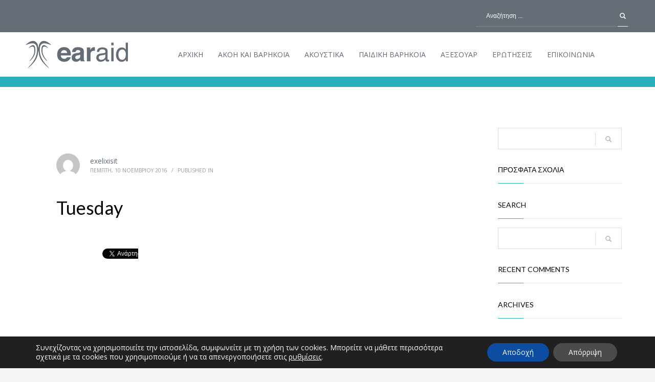

--- FILE ---
content_type: text/html; charset=utf-8
request_url: https://accounts.google.com/o/oauth2/postmessageRelay?parent=https%3A%2F%2Fear-aid.gr&jsh=m%3B%2F_%2Fscs%2Fabc-static%2F_%2Fjs%2Fk%3Dgapi.lb.en.2kN9-TZiXrM.O%2Fd%3D1%2Frs%3DAHpOoo_B4hu0FeWRuWHfxnZ3V0WubwN7Qw%2Fm%3D__features__
body_size: 160
content:
<!DOCTYPE html><html><head><title></title><meta http-equiv="content-type" content="text/html; charset=utf-8"><meta http-equiv="X-UA-Compatible" content="IE=edge"><meta name="viewport" content="width=device-width, initial-scale=1, minimum-scale=1, maximum-scale=1, user-scalable=0"><script src='https://ssl.gstatic.com/accounts/o/2580342461-postmessagerelay.js' nonce="OdyXQgirqY2y-PtXrfTPKQ"></script></head><body><script type="text/javascript" src="https://apis.google.com/js/rpc:shindig_random.js?onload=init" nonce="OdyXQgirqY2y-PtXrfTPKQ"></script></body></html>

--- FILE ---
content_type: text/css
request_url: https://ear-aid.gr/wp-content/themes/kallyas-child/style.css?ver=4.23.0
body_size: 131
content:
/*
	Theme Name:     Kallyas Child Theme
	Theme URI:      http://kallyas.net/
	Description:    Child theme for the Kallyas theme
	Author:         Hogash
	Author URI:     http://themeforest.net/user/hogash
	Template:       kallyas
	Version:        1.0a
	Tags: dark, light, left-sidebar, right-sidebar, fluid-layout, custom-background, custom-colors, custom-header, custom-menu, editor-style, full-width-template, theme-options, translation-ready
	Text Domain:  zn_framework
*/



--- FILE ---
content_type: text/css
request_url: https://ear-aid.gr/wp-content/uploads/zn_dynamic.css?ver=1760980345
body_size: 7350
content:
@media (min-width:768px){.site-header.style14 {height:150px; }.site-header.style14 .logosize--contain .site-logo-anch { height:87px; }.site-header.style14 .logosize--contain .site-logo-img,.site-header.style14 .logosize--contain .site-logo-img-sticky { max-height:87px;}.site-header.style14 .logosize--yes .site-logo {min-height:87px;}.site-header.style14.kl-center-menu .main-nav > ul > li > a {line-height:87px;}.site-header.style14 .site-header-top{height:63px}.site-header.style14 .site-header-bottom{height:0px}.site-header.style14 .site-header-main{height:88px}.site-header.style14 .header-no-top .site-header-main{height:151px}.site-header.style14 .header-no-bottom .site-header-main{height:88px}.site-header.style14 .header-no-top.header-no-bottom .site-header-main{height:151px}}h1,.page-title,.h1-typography {font-family:"Open Sans", Helvetica, Arial, sans-serif;font-size:36px;line-height:40px;font-weight:400;font-style:normal;}h2,.page-subtitle,.subtitle,.h2-typography {font-family:"Open Sans", Helvetica, Arial, sans-serif;font-size:22px;line-height:40px;font-weight:400;font-style:normal;}h3,.h3-typography {font-family:"Lato", Helvetica, Arial, sans-serif;font-size:24px;line-height:40px;font-weight:400;font-style:normal;}h4,.h4-typography {font-family:"Open Sans", Helvetica, Arial, sans-serif;font-size:14px;line-height:20px;font-weight:400;font-style:normal;}h5,.h5-typography {font-family:"Open Sans", Helvetica, Arial, sans-serif;font-size:12px;line-height:20px;font-weight:400;font-style:normal;}h6,.h6-typography {font-family:"Open Sans", Helvetica, Arial, sans-serif;font-size:12px;line-height:20px;font-weight:400;font-style:normal;}body{font-family:"Open Sans", Helvetica, Arial, sans-serif;font-size:16px;}.site-footer {font-family:"Open Sans", Helvetica, Arial, sans-serif;font-size:13px;}body { color:#646c77; }a { color:#646c77; }a:focus, a:hover { color:#2cb0be; }.element-scheme--light {color:#646c77;}.element-scheme--light a {color:#646c77;}.element-scheme--light a:hover,.element-scheme--light .element-scheme__linkhv:hover {color:#2cb0be;}.element-scheme--light .element-scheme__hdg1 { color:#323232 }.element-scheme--light .element-scheme__hdg2 { color:#4b4b4b }.element-scheme--light .element-scheme__faded { color:rgba(83,83,83,0.7) }.element-scheme--dark {color:#dcdcdc;}.element-scheme--dark a {color:#ffffff;}.element-scheme--dark a:hover,.element-scheme--dark .element-scheme__linkhv:hover {color:#eee;}.element-scheme--dark .element-scheme__hdg1 { color:#ffffff }.element-scheme--dark .element-scheme__hdg2 { color:#f2f2f2 }.element-scheme--dark .element-scheme__faded { color:rgba(220,220,220,0.7) }body #page_wrapper ,body.boxed #page_wrapper {background-color:#ffffff;background-repeat:no-repeat;background-position:center center;background-attachment:scroll;}.ios-fixed-position-scr ~ .zn_section { background-color:#ffffff}.kl-mask .bmask-bgfill { fill:#ffffff; }@media (min-width:1240px) {.container {width:1210px;}body.boxed #page_wrapper {width:1240px;}.zn_col_eq_first { padding-left:calc((100vw - 1210px) / 2);}.zn_col_eq_last {padding-right:calc((100vw - 1210px) / 2);}.woocommerce div.product.prodpage-style3 .summary {padding-right:calc((100vw - 1210px) / 2);}.process_steps--style2 .process_steps__container:before { padding-left:calc(((100vw - 1210px) / 2) + 60px); }.kl-contentmaps__panel { left:calc((100vw - 1210px) / 2) ; }.kl-ios-selectors-block.thumbs { width:1210px; margin-left:-605px;}.klios-imageboxes {right:calc((100vw - 1210px) / 2);}.klios-imageboxes.klios-alignright,.klios-imageboxes.fromright {left:calc((100vw - 1210px) / 2);}.process_steps--style2 .process_steps__container {padding-right:calc(((100vw - 1210px) / 2) + 15px);}.process_steps--style2 .process_steps__container:before { padding-right:calc(((100vw - 1210px) / 2) + 60px); }.process_steps--style2 .process_steps__intro {padding-left:calc(((100vw - 1210px) / 2) + 15px);}.th-wowslider { max-width:1210px;}.zn_section_size.full_width .recentwork_carousel__left { padding-left:calc((100vw - 1195px) / 2);}}@media (min-width:1200px) and (max-width:1239px) {.container {width:100%;}.iosSlider .kl-iosslide-caption {width:1170px}.zn_col_eq_first { padding-left:15px;}.zn_col_eq_last {padding-right:15px;}.woocommerce div.product.prodpage-style3 .summary {padding-right:15px;}.process_steps--style2 .process_steps__container:before { padding-left:15px; }.kl-contentmaps__panel { left:15px; }.kl-ios-selectors-block.thumbs { width:100vw; margin-left:calc(100vw / 2);}.klios-imageboxes {right:15px;}.klios-imageboxes.klios-alignright,.klios-imageboxes.fromright {left:15px;}.process_steps--style2 .process_steps__container {padding-right:15px;}.process_steps--style2 .process_steps__container:before { padding-right:15px; }.process_steps--style2 .process_steps__intro {padding-left:15px;}.th-wowslider { max-width:100%;}.zn_section_size.full_width .recentwork_carousel__left { padding-left:15px;}}@media (max-width:992px) {#main-menu,.zn-megaMenuSmartArea-content { display:none !important;}.site-header.style7 .main-menu-wrapper {margin-right:auto;}.site-header.kl-center-menu .zn-original-logo {display:block}.site-header.kl-center-menu .main-menu-wrapper {margin-right:0;}}@media (min-width:993px) {.zn-res-menuwrapper { display:none;}}.site-logo-img {max-width:none;width:auto;height:auto;}@media (min-width:768px) {.site-header.style14 .logo-container {background-color:}}.uh_zn_def_header_style ,.zn_def_header_style ,.page-subheader.zn_def_header_style ,.kl-slideshow.zn_def_header_style ,.page-subheader.uh_zn_def_header_style ,.kl-slideshow.uh_zn_def_header_style { background-color:#2cb0be; }.page-subheader.zn_def_header_style, .page-subheader.uh_zn_def_header_style {min-height:170px;}.page-subheader.zn_def_header_style, .page-subheader.uh_zn_def_header_style {height:170px;}.page-subheader.zn_def_header_style .ph-content-wrap, .page-subheader.uh_zn_def_header_style .ph-content-wrap {padding-top:127px;}.m_title,.text-custom,.text-custom-hover:hover,.text-custom-after:after,.text-custom-before:before,.text-custom-parent .text-custom-child,.text-custom-parent .text-custom-child-hov:hover,.text-custom-parent-hov:hover .text-custom-child,.text-custom-parent-act.active .text-custom-active,.text-custom-a>a,.btn-lined.lined-custom,.latest_posts--4.default-style .latest_posts-link:hover .latest_posts-readon,.grid-ibx__item:hover .grid-ibx__icon,.site-header .site-header .main-nav.mainnav--active-text > ul > .menu-item.active > a,.site-header .site-header .main-nav.mainnav--active-text > ul > .menu-item:hover > a,.site-header .site-header .main-nav.mainnav--active-text > ul > .menu-item > a:hover,.preloader-pulsating-circle,.preloader-material-circle,ul.colored-list[class*="list-style"] li:before,.woocommerce-MyAccount-navigation ul li.is-active a{color:#2cb0be;}.btn-lined.lined-custom:hover,#header .main-nav > ul > .menu-item.menuitem-highlight > a{ color:#238d98;}.kl-main-bgcolor,.kl-main-bgcolor-after:after,.kl-main-bgcolor-before:before,.kl-main-bgcolor-hover:hover,.kl-main-bgcolor-parenthover:hover .kl-main-bgcolor-child{background-color:#2cb0be;}.main-nav.mainnav--active-bg > ul > .menu-item > a:before,.main-nav .zn_mega_container .menu-item a:not(.zn_mega_title):before,.main-nav ul .zn-mega-new-item,.social-icons.sc--normal .social-icons-item:hover,.kl-cart-button .glyphicon:after,.site-header.style7 .kl-cart-button .glyphicon:after,.site-header.style8 .site-header-bottom-wrapper .kl-cta-lined,.site-header.style9 .kl-cta-lined,.kl-cta-ribbon,.cart-container .buttons .button.wc-forward,.chaser-main-menu li.active > a{background-color:#2cb0be;}.action_box,.action_box.style3:before,.action_box.style3 .action_box-inner:before,.btn.btn-fullcolor,.btn.btn-fullcolor:focus,.btn.btn-fullcolor.btn-skewed:before,.circle-text-box.style3 .wpk-circle-span,.circle-text-box.style2 .wpk-circle-span::before,.circle-text-box:not(.style3) .wpk-circle-span:after,.elm-social-icons.sc--normal .elm-sc-icon:hover,.elm-searchbox--normal .elm-searchbox__submit,.elm-searchbox--transparent .elm-searchbox__submit,.hover-box:hover,.how_to_shop .number,.image-boxes.image-boxes--4 .image-boxes-title:after,.kl-flex--classic .zn_simple_carousel-arr:hover,.kl-flex--modern .flex-underbar,.kl-blog-item-overlay-inner .kl-blog-item-overlay-more:hover,.kl-blog-related-post-link:after,.kl-ioscaption--style1 .more:before,.kl-ioscaption--style1 .more:after,.kl-ioscaption--style2 .more,.kl-ioscaption--style3.s3ext .main_title::before,.kl-ios-selectors-block.bullets2 .item.selected::before,.kl-ioscaption--style5 .klios-separator-line span,.zn-iosSl-caption.zn-iosSl-caption--style1 .zn-iosSl-more::before,.zn-iosSl-caption.zn-iosSl-caption--style1 .zn-iosSl-more::after,.zn-iosSl-caption.zn-iosSl-caption--style2 .zn-iosSl-more,.zn-iosSl-caption.zn-iosSl-caption--style3.s3ext .zn-iosSl-mainTitle::before,.zn-iosSl-caption.zn-iosSl-caption--style5 .zn-iosSl-separatorLine span,.kl-ptfcarousel-carousel-arr:hover,.kl-ptfsortable-nav-link:hover,.kl-ptfsortable-nav-item.current .kl-ptfsortable-nav-link,.latest_posts3-post-date,.latest_posts--style4.kl-style-2 .latest_posts-elm-titlew,.latest_posts--style4.kl-style-2 .latest_posts-title:after,.latest_posts--style4.default-style .latest_posts-readon,.slick-active .slickBtn,.woocommerce ul.products.lt-offers-carousel .product-list-item:after,.media-container__link--style-borderanim1 > i,.nivo-directionNav a:hover,.pricing-table-element .plan-column.featured .subscription-price .inner-cell,.process_steps--style1 .process_steps__intro,.process_steps--style2 .process_steps__intro,.process_steps--style2 .process_steps__intro:before,.recentwork_carousel--1 .recentwork_carousel__bg,.recentwork_carousel--2 .recentwork_carousel__title:after,.recentwork_carousel--2 .recentwork_carousel__cat,.recentwork_carousel_v2 .recentwork_carousel__plus,.recentwork_carousel_v3 .btn::before,.recentwork_carousel_v3 .recentwork_carousel__cat,.timeline-box:hover .timeline-box-icon,.title_circle,.title_circle:before,.services_box--classic:hover .services_box__icon,.stepbox2-box--ok:before,.stepbox2-box--ok:after,.stepbox2-box--ok,.stepbox3-content:before,.stepbox4-number:before,.tbk--color-theme.tbk-symbol--line .tbk__symbol span,.tbk--color-theme.tbk-symbol--line_border .tbk__symbol span,.th-wowslider a.ws_next:hover,.th-wowslider a.ws_prev:hover,.zn-acc--style4 .acc-title,.zn-acc--style4 .acc-tgg-button .acc-icon:before,.zn-acc--style3 .acc-tgg-button:before,.zn_badge_sale,.zn_badge_sale:after,.elm-cmlist.elm-cmlist--v2 a:before,.elm-cmlist.elm-cmlist--v3ext a:before,.elm-custommenu--dd .elm-custommenu-pick,.shop-features .shop-feature:hover,.feature_box.style3 .box:hover,.services_box_element:hover .box .icon,.elm-social-icons.sc--normal .elm-sc-link:hover .elm-sc-icon{background-color:#2cb0be;}.kl-ioscaption--style4 .more:before,.zn-iosSl-caption.zn-iosSl-caption--style4 .zn-iosSl-more::before { background:rgba(44,176,190,0.7) }.kl-ioscaption--style4 .more:hover:before,.zn-iosSl-caption.zn-iosSl-caption--style4 .zn-iosSl-more:hover::before { background:rgba(44,176,190,0.9) }.zn-wc-pages-classic #page_wrapper a.button:not(.checkout),.zn-wc-pages-classic #page_wrapper button.button,.zn-wc-pages-classic #page_wrapper button.button.alt,.zn-wc-pages-classic #page_wrapper input.button,.zn-wc-pages-classic #page_wrapper input#button,.zn-wc-pages-classic #page_wrapper #respond input#submit,.add_to_cart_inline .kw-actions a,.zn-wc-pages-style2 #page_wrapper #respond input#submit.alt,.zn-wc-pages-style2 #page_wrapper a.button.alt,.zn-wc-pages-style2 #page_wrapper button.button.alt,.zn-wc-pages-style2 #page_wrapper input.button.alt,.product-list-item.prod-layout-classic .kw-actions a,.woocommerce ul.products li.product .product-list-item.prod-layout-classic .kw-actions a,#bbpress-forums div.bbp-search-form input[type=submit],#bbpress-forums .bbp-submit-wrapper button,#bbpress-forums #bbp-your-profile fieldset.submit button{background-color:#2cb0be;}.btn.btn-fullcolor:hover,.btn.btn-fullcolor.btn-skewed:hover:before,.cart-container .buttons .button.wc-forward:hover,.zn-wc-pages-classic #page_wrapper a.button:not(.checkout):hover,.zn-wc-pages-classic #page_wrapper button.button:hover,.zn-wc-pages-classic #page_wrapper button.button.alt:hover,.zn-wc-pages-classic #page_wrapper input.button:hover,.zn-wc-pages-classic #page_wrapper input#button:hover,.zn-wc-pages-classic #page_wrapper #respond input#submit:hover,.add_to_cart_inline .kw-actions a:hover,.zn-wc-pages-style2 #page_wrapper #respond input#submit.alt:hover,.zn-wc-pages-style2 #page_wrapper a.button.alt:hover,.zn-wc-pages-style2 #page_wrapper button.button.alt:hover,.zn-wc-pages-style2 #page_wrapper input.button.alt:hover{ background-color:#238d98 }.border-custom,.border-custom-after:after,.border-custom-before:before,.kl-blog-item-overlay-inner .kl-blog-item-overlay-more:hover,.acc--style4,.acc--style4 .acc-tgg-button .acc-icon,.kl-ioscaption--style4 .more:before,.zn-iosSl-caption.zn-iosSl-caption--style4 .zn-iosSl-more::before,.btn-lined.lined-custom,.btn.btn-bordered{ border-color:#2cb0be;}.fake-loading:after{ border-color:rgba(44,176,190,0.15);}.action_box:before,.action_box:after,.site-header.style1,.site-header.style2 .site-logo-anch,.site-header.style3 .site-logo-anch,.site-header.style6,.tabs_style1 > ul.nav > li.active > a,.offline-page-container:after,.latest_posts3-post-date:after,.fake-loading:after{ border-top-color:#2cb0be; }.stepbox3-box[data-align=right] .stepbox3-content:after,.vr-tabs-kl-style-1 .vr-tabs-nav-item.active .vr-tabs-nav-link,.kl-ioscaption--style2.klios-alignright .title_big,.kl-ioscaption--style2.klios-alignright .title_small,.zn-iosSl-caption.zn-iosSl-caption--style2.zn-iosSl-caption--hAlign-right .zn-iosSl-bigTitle,.zn-iosSl-caption.zn-iosSl-caption--style2.zn-iosSl-caption--hAlign-right .zn-iosSl-smallTitle,.fake-loading:after{ border-right-color:#2cb0be; }.image-boxes.image-boxes--4.kl-title_style_bottom .imgboxes-border-helper,.image-boxes.image-boxes--4.kl-title_style_bottom:hover .imgboxes-border-helper,.kl-blog-full-image-link,.kl-blog-post-image-link,.site-header.style8 .site-header-bottom-wrapper,.site-header.style9,.statistic-box__line,.zn-sidebar-widget-title:after,.tabs_style5 > ul.nav > li.active > a,.offline-page-container,.keywordbox.keywordbox-2,.keywordbox.keywordbox-3{border-bottom-color:#2cb0be}.breadcrumbs.bread-style--black li:before,.infobox2-inner,.kl-flex--classic .flex-caption,.ls--laptop .ls__item-caption,.nivo-caption,.process_steps--style1 .process_steps__intro:after,.stepbox3-box[data-align=left] .stepbox3-content:after,.th-wowslider .ws-title,.kl-ioscaption--style2 .title_big,.kl-ioscaption--style2 .title_small,.zn-iosSl-caption.zn-iosSl-caption--style2 .zn-iosSl-bigTitle,.zn-iosSl-caption.zn-iosSl-caption--style2 .zn-iosSl-smallTitle,html[dir="rtl"] .vr-tabs-kl-style-1 .vr-tabs-nav-item.active .vr-tabs-nav-link{border-left-color:#2cb0be; }.kl-cta-ribbon .trisvg path,.kl-mask .bmask-customfill,.kl-slideshow .kl-loader svg path,.kl-slideshow.kl-loadersvg rect,.kl-diagram circle { fill:#2cb0be; }.borderanim2-svg__shape,.kl-blog--layout-def_modern .kl-blog-item-comments-link:hover path,.kl-blog--layout-def_modern .kl-blog-item-more-btn:hover .svg-more-bg {stroke:#2cb0be;}.hoverBorder:hover:after {box-shadow:0 0 0 5px #2cb0be inset;}.services_box--modern .services_box__icon { box-shadow:inset 0 0 0 2px #2cb0be; }.services_box--modern:hover .services_box__icon {box-shadow:inset 0 0 0 40px #2cb0be;}.services_box--modern .services_box__list li:before {box-shadow:0 0 0 2px #2cb0be;}.services_box--modern .services_box__list li:hover:before {box-shadow:0 0 0 3px #2cb0be;}.portfolio-item-overlay-imgintro:hover .portfolio-item-overlay {box-shadow:inset 0 -8px 0 0 #2cb0be;}.main-nav.mainnav--active-bg > ul > .menu-item.active > a,.main-nav.mainnav--active-bg > ul > .menu-item > a:hover,.main-nav.mainnav--active-bg > ul > .menu-item:hover > a,.chaser-main-menu li.active > a,.kl-cart-button .glyphicon:after,.kl-ptfsortable-nav-link:hover,.kl-ptfsortable-nav-item.current .kl-ptfsortable-nav-link,.circlehover,.imgboxes_style1 .hoverBorder h6{color:#646c77 !important;}.btn-flat,.zn-wc-pages-classic #page_wrapper a.button:not(.checkout),.zn-wc-pages-classic #page_wrapper button.button,.zn-wc-pages-classic #page_wrapper button.button.alt,.zn-wc-pages-classic #page_wrapper input.button,.zn-wc-pages-classic #page_wrapper input#button,.zn-wc-pages-classic #page_wrapper #respond input#submit,.zn-wc-pages-style2 #page_wrapper #respond input#submit.alt,.zn-wc-pages-style2 #page_wrapper a.button.alt,.zn-wc-pages-style2 #page_wrapper button.button.alt,.zn-wc-pages-style2 #page_wrapper input.button.alt,.product-list-item.prod-layout-classic .kw-actions a,.woocommerce ul.products li.product .product-list-item.prod-layout-classic .kw-actions a{color:#646c77 !important;}.latest-posts-crs-readon,.latest_posts--4.default-style .latest_posts-readon,.latest_posts--4.kl-style-2 .latest_posts-elm-title,.latest_posts3-post-date,.action_box-text,.recentwork_carousel__link:hover .recentwork_carousel__crsl-title,.recentwork_carousel__link:hover .recentwork_carousel__cat,.stepbox2-box--ok:before,.stepbox2-box--ok:after,.stepbox2-box--ok,.stepbox2-box--ok .stepbox2-title,.kl-ioscaption--style4 .more,.zn-iosSl-caption.zn-iosSl-caption--style4 .zn-iosSl-more,.image-boxes.image-boxes--1 .image-boxes-readon,.acc--style3 .acc-tgg-button:not(.collapsed):before{color:#646c77;}#bbpress-forums .bbp-topics li.bbp-body .bbp-topic-title > a,.product-list-item.prod-layout-classic:hover .kw-details-title,.woocommerce ul.products li.product .product-list-item.prod-layout-classic:hover .kw-details-title,.woocommerce ul.product_list_widget li .star-rating,.woocommerce .prodpage-classic .woocommerce-product-rating .star-rating,.widget.buddypress div.item-options a.selected ,#buddypress div.item-list-tabs ul li.selected a,#buddypress div.item-list-tabs ul li.current a ,#buddypress div.activity-meta a ,#buddypress div.activity-meta a:hover,#buddypress .acomment-options a{color:#2cb0be;}#buddypress form#whats-new-form p.activity-greeting:after {border-top-color:#2cb0be;}#buddypress input[type=submit],#buddypress input[type=button],#buddypress input[type=reset],#buddypress .activity-list li.load-more a {background:#2cb0be;}#buddypress div.item-list-tabs ul li.selected a,#buddypress div.item-list-tabs ul li.current a {border-top:2px solid #2cb0be;}#buddypress form#whats-new-form p.activity-greeting,.widget.buddypress ul.item-list li:hover {background-color:#2cb0be;}.kl-cta-ribbon { background-color:#cd2122 }.kl-cta-ribbon .trisvg path { fill:#cd2122 }.site-header .kl-cta-lined { color:#fff; border-color:#cd2122 }.btn.btn-custom-color.cta-button-0{background-color:rgba(10,0,0,0.1)}.btn.btn-custom-color.cta-button-0:hover{background-color:rgba(10,10,10,0.3)}.btn.kl-cta-custom.cta-button-0{font-weight:700;}.logo-container .logo-infocard {background:#cd2122}.logo-infocard, .logo-infocard a,.logo-infocard .social-icons-item,.logo-infocard .glyphicon {color:#ffffff}.support-panel {background:#f5f5f5; }.support-panel,.support-panel * {color:#000000;}@media (min-width:768px){.site-header {background-color:#ffffff; background-image:none;background-repeat:no-repeat;background-position:center center;background-attachment:scroll; }}.site-header.style8 .site-header-main-wrapper {background:rgba(255,255,255,0.7);}.site-header.style8 .site-header-bottom-wrapper {background:rgba(255,255,255,0.6);}.site-footer {border-top-color:#FFFFFF;}.site-footer-bottom { border-top-color:#636b76;}.main-nav > ul > .menu-item > a {font-family:"Open Sans", Helvetica, Arial, sans-serif;line-height:14px;font-weight:400;font-style:normal;letter-spacing:;text-transform:;}.main-nav > ul > .menu-item > a {font-size:14px;}.main-nav.mainnav--active-bg > ul > .menu-item > a:before {height:14px;}.main-nav.mainnav--active-bg > ul > .menu-item.active > a:before, .main-nav.mainnav--active-bg > ul > .menu-item > a:hover:before, .main-nav.mainnav--active-bg > ul > .menu-item:hover > a:before {height:calc(14 + 16px)}.mainnav--pointer-dash.main-nav > ul > li.menu-item-has-children > a:after {bottom:calc(52% - 12px);}.header--sticky.header--not-sticked.site-header .site-header-row .main-nav > ul > .menu-item > a {color:#636b76}.header--sticky.header--not-sticked.site-header .site-header-row .main-nav > ul > .menu-item:hover > a {color:#2cb0be}.site-header .main-nav.mainnav--active-text > ul > .menu-item.active > a, .site-header .main-nav.mainnav--active-text > ul > .menu-item > a:hover, .site-header .main-nav.mainnav--active-text > ul > .menu-item:hover > a {color:#2cb0be;}.main-nav.mainnav--active-bg > ul > .menu-item.active > a:before, .main-nav.mainnav--active-bg > ul > .menu-item > a:hover:before, .main-nav.mainnav--active-bg > ul > .menu-item:hover > a:before {background-color:#2cb0be;}.main-nav ul ul.sub-menu .menu-item a, .main-nav .zn_mega_container .menu-item a {font-family:Lato;font-size:13px;line-height:14px;font-weight:400;color:#636b76;font-style:normal;}.main-nav .zn_mega_container .menu-item a.zn_mega_title, .main-nav div.zn_mega_container ul .menu-item:last-child > a.zn_mega_title{font-size:15px}.ff-alternative,.kl-font-alt,.kl-fontafter-alt:after,.page-title, .page-subtitle, .subtitle,.topnav-item,.topnav .menu-item > a,.zn-sidebar-widget-title,.nivo-caption,.th-wowslider .ws-title,.cart-container .cart_list li a:not(.remove) {font-family:"Lato", Helvetica, Arial, sans-serif}.ff-lato{font-family:"Lato", "Helvetica Neue", Helvetica, Arial, sans-serif;}.ff-open_sans{font-family:"Open Sans", "Helvetica Neue", Helvetica, Arial, sans-serif;}.site-header[class*="sh-"] .topnav .topnav-item,.site-header[class*="sh-"] .topnav.social-icons .topnav-item,.site-header[class*="sh-"] .topnav .menu-item>a,.site-header[class*="sh-"] .topnav .topnav-li .glyphicon,.site-header[class*="sh-"] .kl-header-toptext,.site-header[class*="sh-"] .kl-header-toptext a { color:#636b76 ;}.site-header[class*="sh-"] .topnav .topnav-item:hover,.site-header[class*="sh-"] .topnav.social-icons .topnav-item:hover,.site-header[class*="sh-"] .topnav .menu-item>a:hover,.site-header[class*="sh-"] .kl-header-toptext a:hover { color:#2cb0be ;}.sc__fade-mask, .portfolio-item-desc-inner:after { background:-webkit-gradient(linear, left top, left bottom, color-stop(0%,rgba(255,255,255,0)), color-stop(100%, #ffffff)); background:-webkit-linear-gradient(top, rgba(255,255,255,0) 0%, #ffffff 100%); background:linear-gradient(to bottom, rgba(255,255,255,0) 0%, #ffffff 100%); } .ls-source__mask-front {background:-webkit-gradient(linear, left top, left bottom, color-stop(0%,rgba(255,255,255,0.6)), color-stop(50%, #ffffff)); background:-webkit-linear-gradient(top,rgba(255,255,255,0.6) 0%, #ffffff 50%); background:linear-gradient(to bottom,rgba(255,255,255,0.6) 0%, #ffffff 50%);}@media (max-width:767px) {.site-header {background-color:#ffffff !important;}}@media (max-width:767px) {.site-header .header-search,.site-header .topnav--lang,.site-header .topnav--log,.site-header .topnav--reg,.site-header .kl-header-toptext,.site-header .topnav--sliding-panel,.site-header .zn_header_top_nav-wrapper,.site-header .ctabutton,.site-header .topnav--cart{display:none !important;}}@font-face {font-family:'glyphicons_halflingsregular'; font-weight:normal; font-style:normal;src:url('//ear-aid.gr/wp-content/themes/kallyas/template_helpers/icons/glyphicons_halflingsregular/glyphicons_halflingsregular.eot');src:url('//ear-aid.gr/wp-content/themes/kallyas/template_helpers/icons/glyphicons_halflingsregular/glyphicons_halflingsregular.eot#iefix') format('embedded-opentype'),url('//ear-aid.gr/wp-content/themes/kallyas/template_helpers/icons/glyphicons_halflingsregular/glyphicons_halflingsregular.woff') format('woff'),url('//ear-aid.gr/wp-content/themes/kallyas/template_helpers/icons/glyphicons_halflingsregular/glyphicons_halflingsregular.ttf') format('truetype'),url('//ear-aid.gr/wp-content/themes/kallyas/template_helpers/icons/glyphicons_halflingsregular/glyphicons_halflingsregular.svg#glyphicons_halflingsregular') format('svg');}[data-zniconfam='glyphicons_halflingsregular']:before , [data-zniconfam='glyphicons_halflingsregular'] {font-family:'glyphicons_halflingsregular' !important;}[data-zn_icon]:before {content:attr(data-zn_icon)}@font-face {font-family:'kl-social-icons'; font-weight:normal; font-style:normal;src:url('//ear-aid.gr/wp-content/themes/kallyas/template_helpers/icons/kl-social-icons/kl-social-icons.eot');src:url('//ear-aid.gr/wp-content/themes/kallyas/template_helpers/icons/kl-social-icons/kl-social-icons.eot#iefix') format('embedded-opentype'),url('//ear-aid.gr/wp-content/themes/kallyas/template_helpers/icons/kl-social-icons/kl-social-icons.woff') format('woff'),url('//ear-aid.gr/wp-content/themes/kallyas/template_helpers/icons/kl-social-icons/kl-social-icons.ttf') format('truetype'),url('//ear-aid.gr/wp-content/themes/kallyas/template_helpers/icons/kl-social-icons/kl-social-icons.svg#kl-social-icons') format('svg');}[data-zniconfam='kl-social-icons']:before , [data-zniconfam='kl-social-icons'] {font-family:'kl-social-icons' !important;}[data-zn_icon]:before {content:attr(data-zn_icon)}@font-face {font-family:'Flaticon'; font-weight:normal; font-style:normal;src:url('//ear-aid.gr/wp-content/uploads/zn_fonts/Flaticon/Flaticon.eot');src:url('//ear-aid.gr/wp-content/uploads/zn_fonts/Flaticon/Flaticon.eot#iefix') format('embedded-opentype'),url('//ear-aid.gr/wp-content/uploads/zn_fonts/Flaticon/Flaticon.woff') format('woff'),url('//ear-aid.gr/wp-content/uploads/zn_fonts/Flaticon/Flaticon.ttf') format('truetype'),url('//ear-aid.gr/wp-content/uploads/zn_fonts/Flaticon/Flaticon.svg#Flaticon') format('svg');}[data-zniconfam='Flaticon']:before , [data-zniconfam='Flaticon'] {font-family:'Flaticon' !important;}[data-zn_icon]:before {content:attr(data-zn_icon)}@font-face {font-family:'icomoon'; font-weight:normal; font-style:normal;src:url('//ear-aid.gr/wp-content/uploads/zn_fonts/icomoon/icomoon.eot');src:url('//ear-aid.gr/wp-content/uploads/zn_fonts/icomoon/icomoon.eot#iefix') format('embedded-opentype'),url('//ear-aid.gr/wp-content/uploads/zn_fonts/icomoon/icomoon.woff') format('woff'),url('//ear-aid.gr/wp-content/uploads/zn_fonts/icomoon/icomoon.ttf') format('truetype'),url('//ear-aid.gr/wp-content/uploads/zn_fonts/icomoon/icomoon.svg#icomoon') format('svg');}[data-zniconfam='icomoon']:before , [data-zniconfam='icomoon'] {font-family:'icomoon' !important;}[data-zn_icon]:before {content:attr(data-zn_icon)}div.medicmenu .elm-cmlist.elm-cmlist--h1 li.current-menu-item > a{color:#ccff99!important;background:transparent;}div.medicmenu ul > li > a {color:#fff!important;}div.medicmenu ul > li > a:hover {color:#ccff99!important;}.klico{margin-bottom:10px;}.customshadow.znBoxShadow-6{box-shadow:0 0px 120px -25px rgba(0, 0, 0, 0.6);background:#3695EB;}.main-nav {margin-left:0px!important;}.main-nav ul ul.sub-menu, .main-nav .zn_mega_container{border:0px!important;background:#fff!important; }.kl-cart-button .glyphicon.kl-cart-icon:after{ background-color:#66CB66;}.medicaltab .acc--style2 .acc-group{border:0px;}.medicaltab .acc--style2 .acc-tgg-button{background:#66cc66; color:#fff; border-radius:0px; padding:12px 60px 11px 25px;}.medicaltab .element-scheme--light a:hover{ color:#fff; }.medicaltab .acc--style2 .acc-tgg-button.collapsed {background-color:#aeaebc; color:#fff; border-radius:0px; padding:12px 60px 11px 25px;}.medicaltab .acc--style2 .acc-content {border-top:0px; border-radius:0px;}.znSmartCarousel-next,.znSmartCarousel-prev{cursor:pointer;}.mptt-shortcode-wrapper .mptt-shortcode-table{clear:both;}.mptt-shortcode-wrapper .mptt-shortcode-table tbody .mptt-event-container{z-index:1!important;}.mptt-shortcode-wrapper .mptt-shortcode-table tbody td{border:0px solid #ffffff!important;}.mptt-shortcode-wrapper .mptt-shortcode-table tbody .mptt-event-container{outline:0px!important;}.mptt-shortcode-wrapper .mptt-shortcode-table tr.mptt-shortcode-row th{border:0px solid #ffffff!important;padding:2rem 1rem!important;background:none!important;}.mptt-shortcode-wrapper select{border:0px!important;height:40px;padding:0px 20px;width:230px;float:right;margin-top:-101px;margin-bottom:101px;background:#fcfcfc;color:#666;}.mptt-shortcode-wrapper select:focus{ outline:none;}.mptt-shortcode-wrapper .mptt-shortcode-table tbody .mptt-event-container .event-title{margin-top:13px!important;text-decoration:none!important;}.sidebarmenu .elm-cmlist.elm-cmlist--v2 a{color:#fff;color:rgba(255,255,255,0.8);}.sidebarmenu .elm-cmlist.elm-cmlist--v2 a:before{border-bottom:1px solid #8DE08D;}.sidebarmenu .elm-cmlist.elm-cmlist--v2 a:hover{color:#8DE08D;color:rgba(255,255,255,1);}.sidebarmenu .elm-cmlist.elm-cmlist--v2 li.current-menu-item > a, .sidebarmenu .elm-cmlist.elm-cmlist--v2 a:hover{color:#fff!important;}.customtable td{border-top:0px!important;border-bottom:1px solid rgba(255,255,255,0.2)!important;padding:15px 0px!important;}.woocommerce #content div.product.prodpage-style3 .single_product_main_image:after, .woocommerce div.product.prodpage-style3 .single_product_main_image:after{background-color:rgba(142, 142, 142, 0);-webkit-box-shadow:inset 0px 0px 34px 0px rgba(0,0,0,0.06);-moz-box-shadow:inset 0px 0px 34px 0px rgba(0,0,0,0.06);box-shadow:inset 0px 0px 34px 0px rgba(0,0,0,0.06);}.woocommerce.widget_price_filter .ui-slider .ui-slider-range {background-color:#66CC66;}.woocommerce.widget_price_filter .ui-slider .ui-slider-handle{background-color:#66CC66;}.price_slider_amount button{background-color:#66CC66!important; color:white!important; border:0px!important;}#totop {background-color:#62768a;}.txtuppercase{text-transform:uppercase;}.znpb-footer-smart-area .footer_menu_section a{line-height:12px!important;}.header--is-sticked a span {color:#636b76;}.header--is-sticked a:hover span, .site-header.header--is-sticked .main-nav.mainnav--active-text > ul > .menu-item.active > a span, .site-header .main-nav.mainnav--active-text > ul > .menu-item.active > a, .site-header .main-nav.mainnav--active-text > ul > .menu-item > a:hover, .site-header .main-nav.mainnav--active-text > ul > .menu-item:hover > a {color:#2cb0be!important;}button.mgbutton.moove-gdpr-infobar-reject-btn { background-color:#4c4a4a!important; }button.mgbutton.moove-gdpr-infobar-reject-btn:hover {color:#000!important;}.site-header.style14 .site-header-top-wrapper {background:#656d77;}.kl-cart-button .glyphicon.kl-cart-icon:after { background-color:#35b0bd; }.kl-cart-button .glyphicon:after, .page-id-2978 .acc--style3 .acc-tgg-button:not(.collapsed):before { color:#fff!important; }input#s::placeholder {color:#fff;}li.topnav-li .topnav-item span { color:#fff; }.site-header.style14 .logo-container, .site-header.style14 .logo-container .site-logo { height:98%; }.znpb-footer-smart-area .footer_contact_section .kl-iconbox--type-icon {margin-bottom:0;}.main-nav ul ul.sub-menu .menu-item a, .main-nav .zn_mega_container .menu-item a {font-family:inherit;}.contact-grid-gallery { background-color:#f2f2f2; }.zn-menuBurger[class*="--1--"] span {height:2px;}.zn-menuBurger span {background:hsl(164deg 43% 60%);}.home-page-synergates h3.zn_text_box-title.zn_text_box-title--style1.text-custom { display:none; }@media(min-height:997px) and (max-height:1100px){.page-first-row-img-txt .zn-prLayer { width:500px; margin-right:0; }}@media(min-height:580px) and (max-height:996px){.page-first-row-img-txt .zn-prLayer { width:400px; margin-right:0; }.page-first-row-img-txt .image-boxes.imgbox-simple img{width:350px;}.page-first-row-img-txt .image-boxes-img.cover-fit-img { height:70%; }.page-first-row-img-txt h1 {font-size:36px;}.page-first-section.page-akoi .zn-section-height--custom_height {min-height:570px;}.page-first-section.page-akoi .image-boxes.imgbox-simple.image-boxes-cover-fit-img {margin-bottom:0;}.page-first-section.page-akoi .image-boxes-img-wrapper { height:120px; }.page-first-section.page-akoi .zn-prLayer.zn-prLayer--align-bottom-center.zn-prLayer--over.zn-prLayer--blur-none.hidden-sm.hidden-xs {margin-bottom:0;}.page-first-section.page-akoi .zn-prLayer.zn-prLayer--align-bottom-center.zn-prLayer--over.zn-prLayer--blur-none.hidden-sm.hidden-xs img { height:150px; width:150px;}}@media (max-width:1366px) {.page-opisthootiaia .kl-title-block { margin-right:10%; margin-left:50%; } .home-page-synergates .zn-prLayer {margin-left:-110px;}.home-page-synergates .zn-prLayer img{ width:60%;}.home-page-synergates .smart-cnt--default { margin-top:15px; margin-bottom:0; }.home-page-synergates .col-md-4.col-sm-4.znColumnElement {display:none;}.home-page-synergates .col-sm-8.znColumnElement {width:100%;}.znpb-footer-smart-area .col-sm-3 {padding-right:0!important; padding-left:0!important;}.znpb-footer-smart-area .container { width:970px; }}@media (max-width:1140px) {.znpb-footer-smart-area .container { width:80%; }}@media (max-width:991px) {.contact-second-section .container { width:100%; }.home-fourth-section .col-md-4.col-sm-4.znColumnElement:nth-child(2) { display:none; }.home-fourth-section .col-sm-4 {width:50%;} .home-fourth-section .kl-iconbox__inner .kl-iconbox__desc {line-height:20px;}}@media (min-width:768px) and (max-width:991px){.contact-first-section .znColumnElement-innerContent h3, .page-first-section .zn-section-height--custom_height h1 { font-size:30px;font-weight:500;line-height:40px;}.znpb-footer-smart-area .container .col-sm-3 { width:50%; }.znpb-footer-smart-area .kl-iconbox--fleft .kl-iconbox__icon-wrapper, .kl-iconbox--fright .kl-iconbox__icon-wrapper { float:left;}.znpb-footer-smart-area .kl-iconbox__desc { margin-left:10px; }.znpb-footer-smart-area .znColumnElement-innerWrapper.znColumnElement-innerWrapper--valign-top.znColumnElement-innerWrapper--halign-left {padding-right:0px!important;} .page-akoustika .znColumnElement-innerContent {width:50%!important;} .page-second-section-half-blue { font-size:38px; font-weight:600; } .page-second-section-half .page-second-section-p { letter-spacing:2px;margin-top:50px; } .page-second-section-half img.image-boxes-img { height:250px; } .page-akoustika-second-hand .znColumnElement-innerWrapper { min-height:35vh!important; }}@media (max-width:767px) {.contact-second-section .znColumnElement-innerWrapper-eluidda2216d3 { padding:35px 35px 60px 35px; }.site-header.style14 .site-header-main-center {margin-top:-100px;}.fxb-col.fxb.fxb-center-x.fxb-center-y.fxb-basis-auto.fxb-sm-half.site-header-col-center.site-header-main-center {z-index:9999;}.zn-bgSource-image {background-color:#7ecea7;background-image:none!important;}.contact-first-section .znColumnElement-innerContent h3, .page-first-section .zn-section-height--custom_height h1 {font-size:26px;font-weight:500;line-height:25px;}.contact-second-section-smart-info {margin-top:100px;}.znpb-footer-smart-area .image-boxes.imgbox-simple { width:50%; }.page-first-section .zn-section-height--custom_height {min-height:200px;}.page-anoixtisefarmogis .zn-section-height--custom_height {min-height:100px;}.page-first-section .zn_section_size .znColumnElement-innerWrapper { margin-left:0; }.page-first-section .image-boxes-img.cover-fit-img { height:85%; }.page-first-section .zn_section_size .znColumnElement-innerContent { width:100%!important; }.page-second-section h2, .page-second-section h3, .page-akoi-last h3 {font-size:22px;line-height:30px;font-weight:600;color:#fff;}.page-second-section .grid-ibx__icon {font-size:40px;}.page-second-section .grid-ibx__item { height:320px!important; }.page-second-section-half h4:nth-child(1) { font-weight:400; letter-spacing:3px; }.page-second-section-half-blue { font-size:38px; font-weight:600; }.page-second-section-half .page-second-section-p { letter-spacing:2px;margin-top:50px; }.page-second-section-half img.image-boxes-img { height:200px; }.page-akoustika-section-img .image-boxes-img-wrapper.img-align-center { FONT-WEIGHT:inherit; height:340px; }.page-opisthootiaia .kl-title-block { margin-right:10%; margin-left:10%; margin-top:20px; }.page-seira-marvel h4 { font-weight:400; letter-spacing:4px; margin-top:30px; }.page-seires-marvel-heading h1 { font-size:40px; margin-bottom:30px; }.page-seires-marvel-heading p { font-size:22px; margin-bottom:0; font-weight:600; }.page-seires-vitus-heading h1 { font-size:36px; font-weight:400; }.page-seires-vitus-heading h4 { letter-spacing:5px; font-weight:600; margin-top:30px; }.page-akoi-second .kl-iconbox__icon { width:60px; }.page-akoi-second .dn-heading { font-size:18px; line-height:24px; }.page-akoi-last .grid-ibx--theme-dark {background-color:#71c4ae;}.page-akoi-last .grid-ibx__item { height:350px!important; }.page-akoustika { padding-top:20px; padding-bottom:0; }.page-akoustika .image-boxes .image-boxes-img-wrapper { height:120px; } .page-akoustika .zn-section-height--custom_height h1 {line-height:35px;font-weight:400;}.page-akoustika-kids h1 {font-weight:600!Important;}.page-akoustika-kids h2 { color:#fff; line-height:28px; }.page-akoustika-kids-second .znColumnElement-innerWrapper{ margin-top:0; }.page-akoustika-kids-second .kl-title-block {padding-bottom:0;}.page-akoustika-footer .znColumnElement-innerWrapper {margin-bottom:50px; }.page-akoustika-footer .grid-ibx__item {padding-bottom:0!important;height:90px!important;}.page-akoustika-footer h3 { font-weight:400; letter-spacing:2px; }.home-second-section { padding-bottom:0; margin-bottom:80px; }.home-third-section { padding-top:40px; padding-bottom:0; }.home-third-section .tbk__title {line-height:25px;color:#fff;}.home-fourth-section {padding-top:0px!important;}.home-fourth-section .col-sm-4 {width:90%;}.home-fourth-section .kl-iconbox__content-wrapper,.home-fourth-section .kl-iconbox__icon-wrapper{text-align:left;}.home-fourth-section .kl-iconbox, .home-fourth-section .kl-iconbox__el-wrapper.kl-iconbox__title-wrapper, .home-page-synergates h1 { margin-bottom:0px; }.home-page-synergates .zn_text_box-light.element-scheme--light p { text-align:left!important; }.home-second-section .grid-ibx__item.grid-ibx__item--type-img.text-left { height:250px!important; padding-right:20px!important; padding-left:20px!important;}.home-second-section .grid-ibx__item.grid-ibx__item--type-img.text-left .grid-ibx__icon { width:35px!important; }.home-second-section .grid-ibx__item.grid-ibx__item--type-img.text-left h4 {font-size:16px!important;}.home-page-synergates h3 {margin-bottom:0px;text-align:left;}.home-page-synergates h1 {text-align:left;}.home-page-synergates h3.zn_text_box-title.zn_text_box-title--style1.text-custom { display:block; }.home-page-synergates .znColumnElement-innerWrapper.znColumnElement-innerWrapper--valign-center.znColumnElement-innerWrapper--halign-left { padding-right:0; padding-left:0; }.home-page-synergates .col-md-3.col-sm-3.znColumnElement { display:none; }.home-fifth-section { padding-top:40px; padding-bottom:10px; }.home-fifth-section .kl-iconbox__inner .kl-iconbox__title {color:#fff;}.home-fifth-section .kl-iconbox__inner .kl-iconbox__icon {color:#fff!important;font-size:40px!important;}}@media (max-width:420px){.page-second-section .grid-ibx__item { height:350px!important; }}

--- FILE ---
content_type: image/svg+xml
request_url: https://ear-aid.gr/wp-content/uploads/2021/03/logo-white1.svg
body_size: 1583
content:
<?xml version="1.0" encoding="utf-8"?>
<!-- Generator: Adobe Illustrator 24.1.0, SVG Export Plug-In . SVG Version: 6.00 Build 0)  -->
<svg version="1.1" id="Layer_1" xmlns="http://www.w3.org/2000/svg" xmlns:xlink="http://www.w3.org/1999/xlink" x="0px" y="0px"
	 viewBox="0 0 113.1 55.9" style="enable-background:new 0 0 113.1 55.9;" xml:space="preserve">
<style type="text/css">
	.st0{fill-rule:evenodd;clip-rule:evenodd;fill:#FFFFFF;}
	.st1{fill:#FFFFFF;}
</style>
<g>
	<path class="st0" d="M13.9,23.9C13,32.2,9.2,35.1,3.6,40.4c4.7-5.7,8.8-9.6,9.1-17.4c0.3-8.8-4.9-7.5-11.1-5.3
		C9.5,9.8,15,14.5,13.9,23.9z M5.4,33.4c3.2-2.9,5.4-5.8,5.6-9.9c0.3-5.4-1.6-8.2-6.4-3.2c4.3-2.2,5.6-1.7,5.5,3.1
		C10,27.4,7.8,30,5.4,33.4z M26.5,17.6c-7.9-7.8-13.4-3-12.3,6.3c0.9,8.3,4.7,11.2,10.3,16.5c-4.7-5.7-8.8-9.6-9.1-17.4
		C15.2,14.1,20.3,15.4,26.5,17.6z M23.6,20.4c-4.9-5-6.8-2.3-6.4,3.2c0.2,4,2.4,7,5.6,9.9c-2.4-3.4-4.6-6-4.7-10
		C17.9,18.7,19.2,18.1,23.6,20.4z"/>
	<g>
		<path class="st1" d="M42.3,20.3c0.9,0.4,1.7,1.1,2.3,2c0.6,0.8,0.9,1.7,1,2.8c0.1,0.6,0.1,1.5,0.1,2.6H36c0.1,1.3,0.5,2.3,1.4,2.8
			c0.6,0.3,1.2,0.5,1.9,0.5c0.8,0,1.4-0.2,1.9-0.6c0.3-0.2,0.5-0.6,0.7-0.9h3.6c-0.1,0.8-0.6,1.6-1.3,2.4c-1.2,1.3-2.9,1.9-5,1.9
			c-1.8,0-3.4-0.6-4.7-1.7c-1.4-1.1-2-2.9-2-5.3c0-2.3,0.6-4.1,1.8-5.3c1.2-1.3,2.8-1.9,4.8-1.9C40.3,19.7,41.3,19.9,42.3,20.3z
			 M37.1,23.3c-0.5,0.5-0.8,1.2-0.9,2.1h6.1c-0.1-0.9-0.4-1.7-0.9-2.1c-0.6-0.5-1.3-0.7-2.1-0.7C38.2,22.5,37.6,22.8,37.1,23.3z"/>
		<path class="st1" d="M52.9,25.3c0.7-0.1,1.1-0.2,1.4-0.3c0.5-0.2,0.8-0.6,0.8-1c0-0.6-0.2-0.9-0.6-1.2c-0.4-0.2-0.9-0.3-1.7-0.3
			c-0.8,0-1.4,0.2-1.8,0.6c-0.3,0.3-0.4,0.7-0.5,1.2h-3.4c0.1-1.2,0.4-2.1,1-2.9c0.9-1.2,2.5-1.8,4.8-1.8c1.5,0,2.8,0.3,3.9,0.9
			c1.2,0.6,1.7,1.7,1.7,3.3V30c0,0.4,0,0.9,0,1.5c0,0.4,0.1,0.8,0.2,0.9c0.1,0.2,0.3,0.3,0.5,0.4v0.5h-3.8c-0.1-0.3-0.2-0.6-0.2-0.8
			c-0.1-0.2-0.1-0.5-0.1-0.8c-0.5,0.6-1,1-1.7,1.3c-0.8,0.4-1.6,0.7-2.6,0.7c-1.2,0-2.2-0.3-3-1c-0.8-0.7-1.2-1.7-1.2-2.9
			c0-1.7,0.7-2.9,1.9-3.6c0.7-0.4,1.7-0.7,3.1-0.9L52.9,25.3z M55,26.9c-0.2,0.2-0.4,0.3-0.7,0.3c-0.2,0.1-0.6,0.2-0.9,0.2l-0.8,0.2
			c-0.8,0.1-1.3,0.3-1.6,0.5c-0.6,0.3-0.8,0.8-0.8,1.5c0,0.6,0.2,1,0.5,1.3c0.3,0.3,0.8,0.4,1.2,0.4c0.8,0,1.5-0.2,2.1-0.7
			c0.7-0.4,1-1.3,1-2.4C55,28.2,55,26.9,55,26.9z"/>
		<path class="st1" d="M69,19.7c0.1,0,0.2,0,0.3,0v3.6c-0.2,0-0.4-0.1-0.6-0.1s-0.3,0-0.4,0c-1.4,0-2.4,0.4-2.9,1.4
			C65.1,25.1,65,25.9,65,27v6.4h-3.5V20h3.4v2.3c0.6-0.9,1-1.5,1.4-1.8c0.7-0.6,1.5-0.8,2.5-0.8C68.9,19.7,68.9,19.7,69,19.7z"/>
		<path class="st1" d="M78.3,25.4c0.5-0.1,0.8-0.3,1-0.7c0.1-0.2,0.2-0.5,0.2-0.8c0-0.8-0.3-1.3-0.8-1.7c-0.6-0.3-1.3-0.5-2.3-0.5
			c-1.2,0-2,0.3-2.5,0.9c-0.3,0.3-0.4,0.9-0.6,1.5h-2c0.1-1.7,0.6-2.8,1.6-3.4c1-0.7,2.2-0.9,3.5-0.9c1.5,0,2.8,0.3,3.7,0.9
			c0.9,0.6,1.4,1.5,1.4,2.8v7.6c0,0.2,0.1,0.4,0.2,0.6c0.1,0.1,0.3,0.2,0.6,0.2c0.1,0,0.2,0,0.3,0c0.1,0,0.3-0.1,0.4-0.1v1.7
			c-0.3,0.1-0.6,0.2-0.8,0.2c-0.2,0-0.4,0.1-0.7,0.1c-0.8,0-1.3-0.3-1.7-0.8c-0.2-0.3-0.3-0.7-0.4-1.2c-0.4,0.6-1.1,1.1-1.9,1.5
			c-0.8,0.4-1.8,0.7-2.8,0.7c-1.2,0-2.2-0.4-3-1.1c-0.8-0.7-1.2-1.7-1.2-2.8c0-1.2,0.4-2.1,1.2-2.8c0.8-0.7,1.8-1.1,3-1.3L78.3,25.4
			z M73.7,31.4c0.4,0.4,1,0.6,1.7,0.6c0.8,0,1.5-0.2,2.3-0.6c1.2-0.6,1.8-1.6,1.8-2.9v-1.8c-0.3,0.2-0.6,0.3-1,0.4s-0.8,0.2-1.3,0.2
			l-1.3,0.2c-0.8,0.1-1.4,0.3-1.8,0.5c-0.7,0.4-1,1-1,1.8C73,30.6,73.2,31.1,73.7,31.4z"/>
		<path class="st1" d="M85.3,15.4h2.3v2.5h-2.3V15.4z M85.3,20.3h2.3v13.1h-2.3V20.3z"/>
		<path class="st1" d="M98.1,20.7c0.4,0.2,0.8,0.7,1.3,1.3v-6.6h2.1v18.1h-2v-1.8c-0.5,0.8-1.1,1.4-1.8,1.8s-1.5,0.6-2.4,0.6
			c-1.5,0-2.7-0.6-3.8-1.9c-1-1.2-1.6-2.9-1.6-4.9c0-1.9,0.5-3.6,1.5-5c1-1.4,2.4-2.1,4.2-2.1C96.6,20,97.4,20.2,98.1,20.7z
			 M93.1,30.5c0.6,0.9,1.5,1.4,2.9,1.4c1,0,1.9-0.4,2.5-1.3c0.7-0.9,1-2.1,1-3.8s-0.3-2.9-1-3.7c-0.7-0.8-1.5-1.2-2.5-1.2
			c-1.1,0-2,0.4-2.7,1.3c-0.7,0.8-1,2.1-1,3.7C92.3,28.4,92.6,29.6,93.1,30.5z"/>
	</g>
</g>
</svg>
